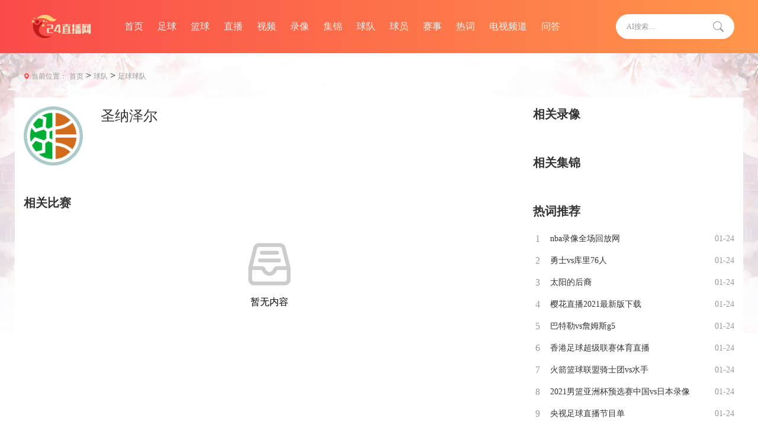

--- FILE ---
content_type: text/html; charset=utf-8
request_url: https://www.pokome.com/qiudui/zuqiu/5553.html
body_size: 2731
content:
<!DOCTYPE html>
<html lang="en">
<head>
<meta charset="utf-8" />
<meta name="applicable-device" content="pc">
<meta name="viewport" content="width=device-width, initial-scale=1">
<title>圣纳泽尔直播吧_圣纳泽尔直播在线观看_圣纳泽尔比赛在线直播免费观看_24直播网</title>
<meta content="圣纳泽尔直播吧,圣纳泽尔直播在线观看,圣纳泽尔比赛在线直播免费观看,圣纳泽尔赛程" name="keywords">
<meta content="圣纳泽尔直播吧高清免费在线观看,圣纳泽尔直播录像高清回放，直播圣纳泽尔免费直播在线观看,圣纳泽尔在线直播,圣纳泽尔在线直播免费观看直播间,圣纳泽尔在线高清免费直播表,高清免费观看圣纳泽尔直播网,圣纳泽尔直播在线观看免费无插件。" name="description">
<link rel="stylesheet" href="/static/css/body.css">
<script src="/static/js/jquery.min.js"></script>
</head>
<body id="hide-avatar">
<div class="top D09B_HB_Y35UC_3D431">
<div class="head D09B_HB_Y35UC_3D432">
<div class="logo D09B_HB_Y35UC_3D433">
<a href="/" >
<img src="/static/images/logo.png" alt="24直播网">
</a>
</div>
<ul class="nav_ul D09B_HB_Y35UC_3D434">
<li><a href="/" >首页</a></li>
<li><a href="/zuqiu/" >足球</a></li>
<li><a href="/lanqiu/" >篮球</a></li>
<li><a href="/live/" >直播</a></li>
<li><a href="/shipin/" >视频</a></li>
<li><a href="/luxiang/" >录像</a></li>
<li><a href="/jijin/" >集锦</a></li>
<li><a href="/qiudui/" >球队</a></li>
<li><a href="/qiuyuan/" >球员</a></li>
<li><a href="/saishi/" >赛事</a></li>
<li><a href="/reci/" >热词</a></li>
<li><a href="/tv/" >电视频道</a></li>
<li><a href="/wenda/" >问答</a></li>
</ul>
<div class="search D09B_HB_Y35UC_3D435"  onclick='baidusearch(1)'>
<input type="text" placeholder="AI搜索…">
<button class="button D09B_HB_Y35UC_3D436"><img src="/static/images/ss.png"></button>
</div>
</div>
</div>
<div class="other-bg D09B_HB_Y35UC_3D437">
<div class="crumbs D09B_HB_Y35UC_3D438"><span>当前位置：</span> <a href="/">首页</a>&nbsp;>&nbsp;<a href="/qiudui/">球队</a>&nbsp;>&nbsp;<a href="/qiudui/zuqiu/">足球球队</a></div>
<div class="flex-between margin-auto bg-fff p-a-15 D09B_HB_Y35UC_3D439">
<div class="w-830 D09B_HB_Y35UC_3D4310">
<ul class="gameTitle D09B_HB_Y35UC_3D4311">
<li>
<div class="inTop D09B_HB_Y35UC_3D4312">
<img src="/static/images/default_img_60x60.png" class="game D09B_HB_Y35UC_3D4313" alt="圣纳泽尔">
<div class="info D09B_HB_Y35UC_3D4314">
<h1 class="name t1 D09B_HB_Y35UC_3D4315">圣纳泽尔</h1>
</div>
</div>
</li>
</ul>
<div class="m-t-50 D09B_HB_Y35UC_3D4316">
<div class="comTit D09B_HB_Y35UC_3D4317">
<div class="titOne D09B_HB_Y35UC_3D4318">相关比赛</div>
</div>
<div class="content_match_not matchb D09B_HB_Y35UC_3D4319" style="position: relative;">
<div class="wuwu D09B_HB_Y35UC_3D4320"><img src="/static/images/wu.png"><span>暂无内容</span></div>
</div>
</div>
<div class="m-t-50 D09B_HB_Y35UC_3D4321">
<div class="comTit D09B_HB_Y35UC_3D4322">
<div class="titOne D09B_HB_Y35UC_3D4323">相关资讯</div>
</div>
<ul class="infoOne_ul D09B_HB_Y35UC_3D4324">
  
</ul>
</div>
<div class="m-t-50 D09B_HB_Y35UC_3D4325">
<div class="comTit D09B_HB_Y35UC_3D4326">
<div class="titOne D09B_HB_Y35UC_3D4327"><a  href="/wenda/">体育问答</a></div>
</div>
<ul class="gameThree_ul D09B_HB_Y35UC_3D4328">
</ul>
</div>
</div>
<div class="w-340 D09B_HB_Y35UC_3D4329">
<div class="comTit D09B_HB_Y35UC_3D4330">
<div class="titOne D09B_HB_Y35UC_3D4331">相关录像</div>
</div>
<ul class="method-box D09B_HB_Y35UC_3D4332">
</ul>

<div class="comTit m-t-55 D09B_HB_Y35UC_3D4333">
<div class="titOne D09B_HB_Y35UC_3D4334">相关集锦</div>
</div>
<ul class="method-box D09B_HB_Y35UC_3D4335">
</ul>

<div class="comTit m-t-55 D09B_HB_Y35UC_3D4336">
<div class="titOne D09B_HB_Y35UC_3D4337">热词推荐</div>
</div>
<ul class="infoTwo_ul D09B_HB_Y35UC_3D4338">
<li>
<a href="/reci/78296.html" >
<div class="num D09B_HB_Y35UC_3D4339">1</div>
<div class="text t1 D09B_HB_Y35UC_3D4340">nba录像全场回放网</div>
<div class="date D09B_HB_Y35UC_3D4341">01-24</div>
</a>
</li>
<li>
<a href="/reci/78295.html" >
<div class="num D09B_HB_Y35UC_3D4342">2</div>
<div class="text t1 D09B_HB_Y35UC_3D4343">勇士vs库里76人</div>
<div class="date D09B_HB_Y35UC_3D4344">01-24</div>
</a>
</li>
<li>
<a href="/reci/78294.html" >
<div class="num D09B_HB_Y35UC_3D4345">3</div>
<div class="text t1 D09B_HB_Y35UC_3D4346">太阳的后裔</div>
<div class="date D09B_HB_Y35UC_3D4347">01-24</div>
</a>
</li>
<li>
<a href="/reci/78293.html" >
<div class="num D09B_HB_Y35UC_3D4348">4</div>
<div class="text t1 D09B_HB_Y35UC_3D4349">樱花直播2021最新版下载</div>
<div class="date D09B_HB_Y35UC_3D4350">01-24</div>
</a>
</li>
<li>
<a href="/reci/78292.html" >
<div class="num D09B_HB_Y35UC_3D4351">5</div>
<div class="text t1 D09B_HB_Y35UC_3D4352">巴特勒vs詹姆斯g5</div>
<div class="date D09B_HB_Y35UC_3D4353">01-24</div>
</a>
</li>
<li>
<a href="/reci/78291.html" >
<div class="num D09B_HB_Y35UC_3D4354">6</div>
<div class="text t1 D09B_HB_Y35UC_3D4355">香港足球超级联赛体育直播</div>
<div class="date D09B_HB_Y35UC_3D4356">01-24</div>
</a>
</li>
<li>
<a href="/reci/78290.html" >
<div class="num D09B_HB_Y35UC_3D4357">7</div>
<div class="text t1 D09B_HB_Y35UC_3D4358">火箭篮球联盟骑士团vs水手</div>
<div class="date D09B_HB_Y35UC_3D4359">01-24</div>
</a>
</li>
<li>
<a href="/reci/78289.html" >
<div class="num D09B_HB_Y35UC_3D4360">8</div>
<div class="text t1 D09B_HB_Y35UC_3D4361">2021男篮亚洲杯预选赛中国vs日本录像</div>
<div class="date D09B_HB_Y35UC_3D4362">01-24</div>
</a>
</li>
<li>
<a href="/reci/78288.html" >
<div class="num D09B_HB_Y35UC_3D4363">9</div>
<div class="text t1 D09B_HB_Y35UC_3D4364">央视足球直播节目单</div>
<div class="date D09B_HB_Y35UC_3D4365">01-24</div>
</a>
</li>
<li>
<a href="/reci/78287.html" >
<div class="num D09B_HB_Y35UC_3D4366">10</div>
<div class="text t1 D09B_HB_Y35UC_3D4367">南非超吧</div>
<div class="date D09B_HB_Y35UC_3D4368">01-24</div>
</a>
</li>
</ul>
<div class="m-t-50 D09B_HB_Y35UC_3D4369">
<div class="comTit D09B_HB_Y35UC_3D4370">
<div class="titOne D09B_HB_Y35UC_3D4371"><a  href="/reci/">热门TAG</a></div>
</div>
<ul class="taggs D09B_HB_Y35UC_3D4372">
<a  href="/tag/452.html" >东契奇</a>
<a  href="/tag/678.html" >苏格兰</a>
<a  href="/tag/771.html" >万隆</a>
<a  href="/tag/1069.html" >布加勒斯特快速</a>
<a  href="/tag/1148.html" >洛杉矶FC</a>
<a  href="/tag/1199.html" >桑德捷斯基</a>
<a  href="/tag/1412.html" >中央</a>
<a  href="/tag/1766.html" >灵感</a>
<a  href="/tag/1774.html" >克拉克斯维克</a>
<a  href="/tag/1809.html" >帕斯托</a>
<a  href="/tag/1850.html" >时光</a>
<a  href="/tag/1909.html" >战胜</a>
<a  href="/tag/1936.html" >未来</a>
<a  href="/tag/1980.html" >再度</a>
<a  href="/tag/2238.html" >革新</a>
<a  href="/tag/2288.html" >鲁容贝罗克</a>
<a  href="/tag/2340.html" >托尔斯港</a>
<a  href="/tag/2615.html" >紧凑</a>
<a  href="/tag/2667.html" >终结</a>
<a  href="/tag/2690.html" >话题</a>
<a  href="/tag/2789.html" >FC阿斯特拉罕</a>
<a  href="/tag/3143.html" >布雷</a>
<a  href="/tag/3518.html" >达尔文之心</a>
<a  href="/tag/3587.html" >卡塔尔</a>
<a  href="/tag/3647.html" >清理</a>
  
<a  href="/search/438.html" >nba录像高清</a>
<a  href="/search/617.html" >nba现场直播视频</a>
<a  href="/search/975.html" >阿比达尔生日快乐</a>
<a  href="/search/1307.html" >nba火箭赛程</a>
<a  href="/search/1511.html" >易建联最新消息</a>
<a  href="/search/1792.html" >阿尔萨德VS华斯尔直播</a>
<a  href="/search/2447.html" >江苏卫视节目</a>
<a  href="/search/2892.html" >cba今日赛程表</a>
<a  href="/search/2970.html" >在线观看cctv1</a>
<a  href="/search/3336.html" >卡达西亚VS阿科多直播</a>
<a  href="/search/3356.html" >关岛VS蒙古直播</a>
<a  href="/search/3579.html" >辽宁体育免费观看高清</a>
<a  href="/search/3643.html" >178直播高清免费足球直播</a>
<a  href="/search/3897.html" >阿森纳埃弗顿直播在线</a>
<a  href="/search/3920.html" >热刺对战利物浦直播</a>
<a  href="/search/3943.html" >伯恩茅斯曼联免费直播</a>
<a  href="/search/4072.html" >9球体育直播</a>
<a  href="/search/4125.html" >勇士直播在线免费直播比赛</a>
<a  href="/search/4156.html" >辽宁体育频道直播辽篮</a>
<a  href="/search/4168.html" >阿德莱德vs悉尼直播</a>
<a  href="/search/4195.html" >曼城利物浦直播在线观看</a>
<a  href="/search/4336.html" >绿茵直播足球</a>
<a  href="/search/4455.html" >360无插件体育直播</a>
<a  href="/search/4563.html" >九狐直播nba免费观看</a>
<a  href="/search/4571.html" >nba直播快船与森林狼</a>
</ul>
</div>
</div>
</div>
</div>
<div class="footer m-t-40 D09B_HB_Y35UC_3D4373">
<p>
24直播网是一个专门提供全球各类体育比赛在线直播的网站，为广大体育迷提供了一个便捷、快速、高清的NBA直播、足球直播、观赛平台。<br>
Copyright © 2021-2025 24直播网. All Rights Reserved. <a href="https://beian.miit.gov.cn/" target="_blank" rel="nofollow">晋ICP备2024030706号-2</a>    <a href="/sitemap/sitemap.xml">网站地图</a>    
</p>
</div>
<script src="/static/js/pubilc.js"></script>
<script src="/static/js/ai-bot-search.js"></script>  
</body>
</html>

--- FILE ---
content_type: text/html; charset=utf-8
request_url: https://jk.asdf7.cn/app/matchDetailLive?matches=%5B%5D
body_size: -79
content:
[{"type_id":1,"score":[4360823,8,[1,1,0,1,3,0,0],[0,0,0,2,14,0,0],0,""]}]